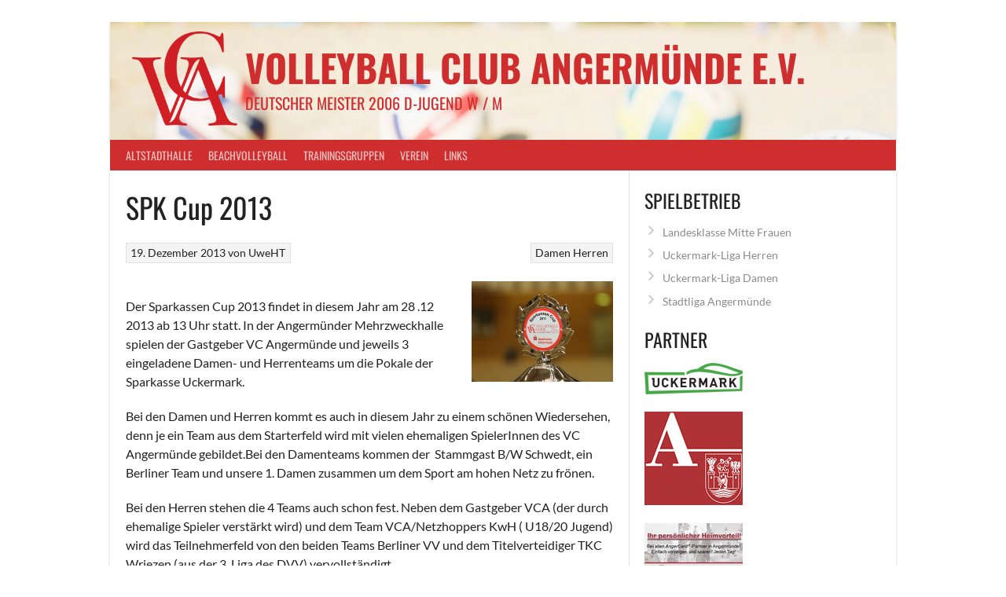

--- FILE ---
content_type: text/css
request_url: https://vcangermuende.de/wp-content/uploads/fonts/37071debdbfaed6a2ac4070a9c4db9a7/font.css?v=1665639926
body_size: 341
content:
/*
 * Font file created by Local Google Fonts 0.18
 * Created: Thu, 13 Oct 2022 05:45:24 +0000
 * Handle: rookie-lato
*/

@font-face {
	font-family: 'Lato';
	font-style: normal;
	font-weight: 400;
	font-display: fallback;
	src: url('https://vcangermuende.de/wp-content/uploads/fonts/37071debdbfaed6a2ac4070a9c4db9a7/lato-v23-latin-regular.eot?v=1665639924');
	src: local(''),
		url('https://vcangermuende.de/wp-content/uploads/fonts/37071debdbfaed6a2ac4070a9c4db9a7/lato-v23-latin-regular.eot?v=1665639924#iefix') format('embedded-opentype'),
		url('https://vcangermuende.de/wp-content/uploads/fonts/37071debdbfaed6a2ac4070a9c4db9a7/lato-v23-latin-regular.woff2?v=1665639924') format('woff2'),
		url('https://vcangermuende.de/wp-content/uploads/fonts/37071debdbfaed6a2ac4070a9c4db9a7/lato-v23-latin-regular.woff?v=1665639924') format('woff'),
		url('https://vcangermuende.de/wp-content/uploads/fonts/37071debdbfaed6a2ac4070a9c4db9a7/lato-v23-latin-regular.ttf?v=1665639924') format('truetype'),
		url('https://vcangermuende.de/wp-content/uploads/fonts/37071debdbfaed6a2ac4070a9c4db9a7/lato-v23-latin-regular.svg?v=1665639924#Lato') format('svg');
}

@font-face {
	font-family: 'Lato';
	font-style: italic;
	font-weight: 400;
	font-display: fallback;
	src: url('https://vcangermuende.de/wp-content/uploads/fonts/37071debdbfaed6a2ac4070a9c4db9a7/lato-v23-latin-italic.eot?v=1665639924');
	src: local(''),
		url('https://vcangermuende.de/wp-content/uploads/fonts/37071debdbfaed6a2ac4070a9c4db9a7/lato-v23-latin-italic.eot?v=1665639924#iefix') format('embedded-opentype'),
		url('https://vcangermuende.de/wp-content/uploads/fonts/37071debdbfaed6a2ac4070a9c4db9a7/lato-v23-latin-italic.woff2?v=1665639924') format('woff2'),
		url('https://vcangermuende.de/wp-content/uploads/fonts/37071debdbfaed6a2ac4070a9c4db9a7/lato-v23-latin-italic.woff?v=1665639924') format('woff'),
		url('https://vcangermuende.de/wp-content/uploads/fonts/37071debdbfaed6a2ac4070a9c4db9a7/lato-v23-latin-italic.ttf?v=1665639924') format('truetype'),
		url('https://vcangermuende.de/wp-content/uploads/fonts/37071debdbfaed6a2ac4070a9c4db9a7/lato-v23-latin-italic.svg?v=1665639924#Lato') format('svg');
}

@font-face {
	font-family: 'Lato';
	font-style: normal;
	font-weight: 700;
	font-display: fallback;
	src: url('https://vcangermuende.de/wp-content/uploads/fonts/37071debdbfaed6a2ac4070a9c4db9a7/lato-v23-latin-700.eot?v=1665639924');
	src: local(''),
		url('https://vcangermuende.de/wp-content/uploads/fonts/37071debdbfaed6a2ac4070a9c4db9a7/lato-v23-latin-700.eot?v=1665639924#iefix') format('embedded-opentype'),
		url('https://vcangermuende.de/wp-content/uploads/fonts/37071debdbfaed6a2ac4070a9c4db9a7/lato-v23-latin-700.woff2?v=1665639924') format('woff2'),
		url('https://vcangermuende.de/wp-content/uploads/fonts/37071debdbfaed6a2ac4070a9c4db9a7/lato-v23-latin-700.woff?v=1665639924') format('woff'),
		url('https://vcangermuende.de/wp-content/uploads/fonts/37071debdbfaed6a2ac4070a9c4db9a7/lato-v23-latin-700.ttf?v=1665639924') format('truetype'),
		url('https://vcangermuende.de/wp-content/uploads/fonts/37071debdbfaed6a2ac4070a9c4db9a7/lato-v23-latin-700.svg?v=1665639924#Lato') format('svg');
}

@font-face {
	font-family: 'Lato';
	font-style: italic;
	font-weight: 700;
	font-display: fallback;
	src: url('https://vcangermuende.de/wp-content/uploads/fonts/37071debdbfaed6a2ac4070a9c4db9a7/lato-v23-latin-700italic.eot?v=1665639924');
	src: local(''),
		url('https://vcangermuende.de/wp-content/uploads/fonts/37071debdbfaed6a2ac4070a9c4db9a7/lato-v23-latin-700italic.eot?v=1665639924#iefix') format('embedded-opentype'),
		url('https://vcangermuende.de/wp-content/uploads/fonts/37071debdbfaed6a2ac4070a9c4db9a7/lato-v23-latin-700italic.woff2?v=1665639924') format('woff2'),
		url('https://vcangermuende.de/wp-content/uploads/fonts/37071debdbfaed6a2ac4070a9c4db9a7/lato-v23-latin-700italic.woff?v=1665639924') format('woff'),
		url('https://vcangermuende.de/wp-content/uploads/fonts/37071debdbfaed6a2ac4070a9c4db9a7/lato-v23-latin-700italic.ttf?v=1665639924') format('truetype'),
		url('https://vcangermuende.de/wp-content/uploads/fonts/37071debdbfaed6a2ac4070a9c4db9a7/lato-v23-latin-700italic.svg?v=1665639924#Lato') format('svg');
}

